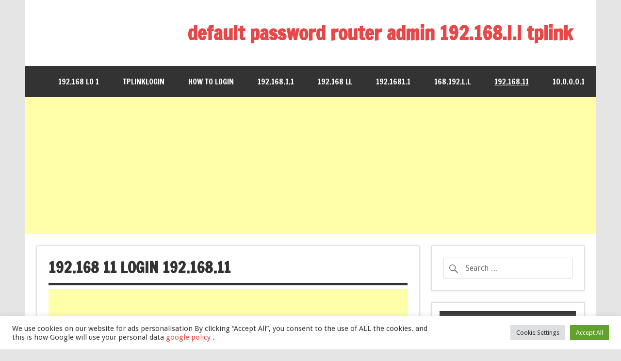

--- FILE ---
content_type: text/html; charset=utf-8
request_url: https://www.google.com/recaptcha/api2/aframe
body_size: 270
content:
<!DOCTYPE HTML><html><head><meta http-equiv="content-type" content="text/html; charset=UTF-8"></head><body><script nonce="IKExGJiGIHGH9wsQj0aRXw">/** Anti-fraud and anti-abuse applications only. See google.com/recaptcha */ try{var clients={'sodar':'https://pagead2.googlesyndication.com/pagead/sodar?'};window.addEventListener("message",function(a){try{if(a.source===window.parent){var b=JSON.parse(a.data);var c=clients[b['id']];if(c){var d=document.createElement('img');d.src=c+b['params']+'&rc='+(localStorage.getItem("rc::a")?sessionStorage.getItem("rc::b"):"");window.document.body.appendChild(d);sessionStorage.setItem("rc::e",parseInt(sessionStorage.getItem("rc::e")||0)+1);localStorage.setItem("rc::h",'1765433355891');}}}catch(b){}});window.parent.postMessage("_grecaptcha_ready", "*");}catch(b){}</script></body></html>